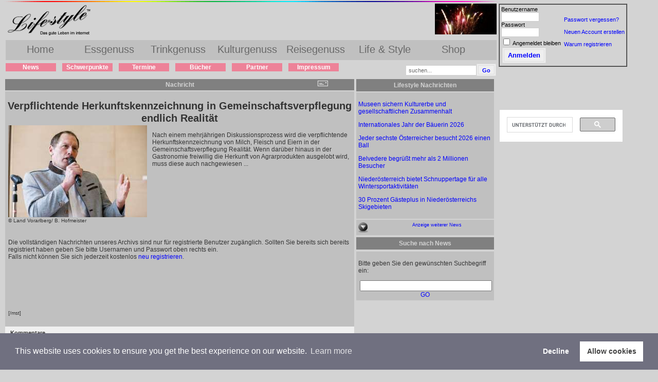

--- FILE ---
content_type: text/html
request_url: https://www.life-style.at/Lifestyle/index.php?option=com_ls_news&Itemid=42&id=15081
body_size: 5658
content:
<?xml version="1.0" encoding="iso-8859-1"?><!DOCTYPE html PUBLIC "-//W3C//DTD XHTML 1.0 Transitional//EN" "http://www.w3.org/TR/xhtml1/DTD/xhtml1-transitional.dtd">
<html xmlns="http://www.w3.org/1999/xhtml">
	<head>
		<!-- TradeDoubler site verification 1028912 -->
<title>Verpflichtende Herkunftskennzeichnung in Gemeinschaftsverpflegung endlich Realität -  Nachricht - Life-style.at</title>
<meta name="description" content="Verpflichtende Herkunftskennzeichnung in Gemeinschaftsverpflegung endlich Realität -  Nachricht - | Lifestyle - Das gute Leben im Internet" />
<meta name="keywords" content="Lifestyle,Wien,Lebensstil,Nachricht,Verpflichtende,Herkunftskennzeichnung,Gemeinschaftsverpflegung,Realität,Museen,Kulturerbe,Zusammenhalt,Internationales,Jahr,Bäuerin,Jeder,Österreicher,Ball,Belvedere,Millionen,Besucher" />
<meta name="Generator" content="Joomla! - Copyright (C) 2005 Open Source Matters. All rights reserved." />
<meta name="robots" content="index, follow" />
<link rel="stylesheet" href="/Lifestyle/components/com_comment/joscomment/templates/lifestyle/css/css.css" type="text/css" />
<script type='text/javascript'>
 var _JOOMLACOMMENT_MSG_DELETE 	= "Wollen Sie diesen kommentar wirklich l&ouml;schen?"; var _JOOMLACOMMENT_MSG_DELETEALL = "Wirklich alle Kommentare l&ouml;schen?"; var _JOOMLACOMMENT_WRITECOMMENT 	= "Kommentar schreiben"; var _JOOMLACOMMENT_SENDFORM 		= "Senden"; var _JOOMLACOMMENT_EDITCOMMENT 	= "Kommentar bearbeiten"; var _JOOMLACOMMENT_EDIT 			= "Bearbeiten"; var _JOOMLACOMMENT_FORMVALIDATE 	= "Bitte geben Sie einen Kommentar ein."; var _JOOMLACOMMENT_FORMVALIDATE_CAPTCHA = "Please input the anti-spam code that you can read in the image."; var _JOOMLACOMMENT_FORMVALIDATE_CAPTCHA_FAILED = "Anti-spam code is not correct. Please input the code that you can read in the image."; var _JOOMLACOMMENT_FORMVALIDATE_EMAIL = "To be notified, please enter your email"; var _JOOMLACOMMENT_ANONYMOUS 	= "Anonym"; var _JOOMLACOMMENT_BEFORE_APPROVAL = "Ihr Kommentar wurde gespeichert und wird in K"; var _JOOMLACOMMENT_REQUEST_ERROR = "Request failed"; var _JOOMLACOMMENT_MSG_NEEDREFRESH = "";
</script>
<script type='text/javascript' src='/Lifestyle/components/com_comment/joscomment/jscripts/client.js'></script>
	<link rel="shortcut icon" href="/Lifestyle/images/favicon.ico" />
	
		<meta name="author" content="Dipl.-Ing. Peter Gerhardus">
		<meta name="publisher" content="DI Zuckermann &amp; Partner - theKiosKcompany - www.kiosk-company.com">
		<meta name="copyright" content="DI Zuckermann &amp; Partner - theKiosKcompany - www.kiosk-company.com">
		<meta name="audience" content="Erwachsene">
		<meta name="content-language" content="de" />
		<meta name="revisit-after" content="1 days" />

<meta http-equiv="Content-Security-Policy" content="img-src *; child-src *">


		<meta http-equiv="Content-Type" content="text/html; charset=iso-8859-1" />
		<script type="text/javascript" src="/Lifestyle/templates/lifestyle/css/template_js.js"></script>
		<link href="/Lifestyle/templates/lifestyle/css/template_css.css" rel="stylesheet" type="text/css"/>
		<link href="/Lifestyle/templates/lifestyle/css/cookieconsent.min.css" rel="stylesheet" type="text/css"/> <!-- add 2019 for Cookieinfo -->

<!-- Headerpart of FB START -->

		<meta property="og:title" content="Verpflichtende Herkunftskennzeichnung in Gemeinschaftsverpflegung endlich Realität -  | Das gute Leben im Internet" />
		<meta property="og:type" content="website" />
		<meta property="og:url" content="/index.php?option=com_ls_news&Itemid=42&id=15081&fb=1" />
		<meta property="og:image" content="allgemein/moosbrugger.jpg" />
		<meta property="og:site_name" content="Das gute Leben im Internet - Life-style.at" />
		<meta property="fb:admins" content="1213943624" />

<!-- Headerpart of FB END -->


	</head>

	<body>
<!-- HEADER -->
		<div id="LS_egenwu_m">
			<img src="img/LS_Ra_inb_og.gif">
		</div>
 
		<table class="header_table">
			<tr>
				<td>
					<div id="LS_Header_Cocktail">
						<div id="LS_Header_Cocktail_enclose">
							<div id="LS_Header_Cocktail_mitte"> &nbsp;  &nbsp;  &nbsp;  &nbsp;  &nbsp;  &nbsp;  &nbsp;  &nbsp; </div>
							<div id="LS_Header_Cocktail_links">
								<a title="Life-style.at Titelseite" href="/Lifestyle/index.php" target="_top"><img src="img/titel_logo.gif" alt="Lifestyle - Das gute Leben im Internet" height="65" width="178" border="0"></a>
							</div>
						</div>
						<div id="LS_Header_Cocktail_rechts">
							<img src="https://www.life-style.at/LS_IMG/images/joomgallery/thumbnails/seasonal/kopfzeile/feuerwerk.jpg" alt="" height="60" width="120" border="0">
						</div>
					</div>
					<div id="LS_Header_Navigation">
						<div id="LS_Header_Navigation_42">
							<ul id="mainlevel-nav"><li><a href="index.php" class="mainlevel-nav"  target="_top">Home</a></li><li><a href="index.php?option=com_ls_genuss&amp;Itemid=34" class="mainlevel-nav"  target="_top">Essgenuss</a></li><li><a href="index.php?option=com_ls_genuss&amp;Itemid=32" class="mainlevel-nav"  target="_top">Trinkgenuss</a></li><li><a href="index.php?option=com_ls_genuss&amp;Itemid=38" class="mainlevel-nav"  target="_top">Kulturgenuss</a></li><li><a href="index.php?option=com_ls_news&amp;Itemid=114" class="mainlevel-nav"  target="_top">Reisegenuss</a></li><li><a href="index.php?option=com_ls_news&amp;Itemid=48" class="mainlevel-nav"  target="_top">Life &amp; Style</a></li><li><a href="index.php?option=com_ls_shop&amp;Itemid=92" class="mainlevel-nav"  target="_top">Shop</a></li></ul>						</div>
					</div>
					<div id="LS_Header_Navigation1">
 
						<div id="LS_Header_Navigation_42">
							<ul id="mainlevel-nav1"><li><a href="index.php?option=com_ls_news&amp;Itemid=42" class="mainlevel-nav1"  target="_top">News</a></li><li><a href="index.php?option=com_ls_news&amp;Itemid=42&amp;task=35" class="mainlevel-nav1"  target="_top">Schwerpunkte</a></li><li><a href="index.php?option=com_ls_calender&amp;Itemid=42" class="mainlevel-nav1"  target="_top">Termine</a></li><li><a href="index.php?option=com_ls_buecher&amp;Itemid=42" class="mainlevel-nav1"  target="_top">Bücher</a></li><li><a href="index.php?option=com_content&amp;task=view&amp;id=29&amp;Itemid=42" class="mainlevel-nav1"  target="_top">Partner</a></li><li><a href="index.php?option=com_content&amp;task=view&amp;id=18&amp;Itemid=42" class="mainlevel-nav1"  target="_top">Impressum</a></li></ul>						</div>
 
			<!-- Start Search -->
						<div id="search_outer">
							<div id="search_inner">

<form action="index.php?option=com_search&amp;Itemid=5" method="get">
	<div class="search">
		<input name="searchword" id="mod_search_searchword" maxlength="20" alt="search" class="inputbox" type="text" size="20" value="suchen..."  onblur="if(this.value=='') this.value='suchen...';" onfocus="if(this.value=='suchen...') this.value='';" /><input type="submit" value="Go" class="button"/>	</div>

	<input type="hidden" name="option" value="com_search" />
	<input type="hidden" name="Itemid" value="5" />	
</form>							</div>
						</div><!-- End Search -->
					</div>
				</td>
				<td valign="top" nowrap>
						<div id="ls_login">
	<table width="250" height="120" border="1" cellspacing="0" cellpadding="0">
		<tr>
			<td align='center'>
<table width="100%" border="0" cellspacing="0" cellpadding="3" align="center">
	<tr>
		<td>
			<form action="index.php" method="post" name="login" >
				<label for="mod_login_username">
					Benutzername				</label>
				<br />
				<input name="username" id="mod_login_username" type="text" class="inputbox" alt="username" size="10" />
				<br />
				<label for="mod_login_password">
					Passwort				</label>
				<br />
				<input type="password" id="mod_login_password" name="passwd" class="inputbox" size="10" alt="password" />
				<br />
				<input type="checkbox" name="remember" id="mod_login_remember" class="inputbox" value="yes" alt="Remember Me" />
				<label for="mod_login_remember">
					Angemeldet bleiben				</label>
				<br />
				<input type="hidden" name="option" value="login" />
				<input type="submit" name="Submit" class="button" value="Anmelden" />
				<input type="hidden" name="op2" value="login" />
				<input type="hidden" name="lang" value="germanf" />
				<input type="hidden" name="return" value="/Lifestyle/index.php?option=com_ls_news&amp;Itemid=42&amp;id=15081" />
				<input type="hidden" name="message" value="0" />
			</form>
		</td>

		<td>
			<a href="index.php?option=com_registration&amp;task=lostPassword">
				Passwort vergessen?</a><br />
				&nbsp;<br />
						<a href="index.php?option=com_registration&amp;task=register">
				Neuen Account erstellen</a><br />
				&nbsp;<br />
			<a href="index.php?option=com_content&amp;task=view&amp;id=27&Itemid=42">Warum registrieren</a><br />
				&nbsp;<br />
		</td>
	</tr>
</table>
			</td>
		</tr>
	</table>
</div>

				</td>
			</tr>
		</table>
 
<!-- HEADER END -->

		<div class="clr"></div>
		<!-- Start Left - - >
		<div id="left_outer">
			<div id="left_inner">
							</div>
		</div>< ! - -  End Left -->
		<div id="content_outer">
			<div id="content_inner">
								<table border="0" cellpadding="0" cellspacing="0" width="100%" class="content_table">
					<tr valign="top">
						<td width="100%">
							<table border="0" cellpadding="0" cellspacing="0" width="100%" class="content_table">
																<!--<tr>
									<td colspan="0">
										<div id="pathway_text">
											<span class="pathway"><a href="index.php" class="pathway">Home</a> <img src="/Lifestyle/templates/lifestyle/images/arrow.png" border="0" alt="arrow" />   Cocktail Tipps </span>										</div>
									</td>
								</tr>-->
								<tr>
									<td colspan="0"><!-- class="body_outer" -->
<!-- START CONTENT -->
										


	<table border="0" cellpadding="0" cellspacing="0">
		<tr>

			<td class="ls_td" width="715" valign="top">
				<table width="100%" border="1" cellspacing="0" cellpadding="0" bgcolor="silver" bordercolor="#d3d3d3">

			<tr>
				<td class="ls_td" bgcolor="gray" colspan="1">
					<table width="100%" border="0" cellspacing="3" cellpadding="0">
						<tr>
							<td class="ls_td" width="70"><span class="ls_class10">
&nbsp;							</span></td>
							<td class="ls_td">
								<div align="center" class="ls_classh6"><b><font color="#d3d3d3">Nachricht</font></b></div>
							</td>
							<td class="ls_td" align="right" width="70" nowrap>
								<span class="ls_class10">
 <a href="javascript:void(0)" onclick="window.open('/Lifestyle/index2.php?option=com_content&amp;task=emailform&amp;id=18&amp;linksearch=option=com_ls_news:;Itemid=42:;id=15081','win2','status=no,toolbar=no,scrollbars=yes,titlebar=no,menubar=no,resizable=yes,width=650,height=450,directories=no,location=no');" title="per Email versenden und gewinnen"><img src="/Lifestyle/templates/lifestyle/images/postkuvert_w.gif" alt="" align="1"  border="0" /></a>								</span>
							</td>
						</tr>
					</table>
				</td>
			</tr>
			<tr>
				<td class="ls_td" valign="top">
					<table width="100%" border="0" cellspacing="4" cellpadding="0">
<!-- Mainausgabe Anfang -->
						<tr>
							<td class="ls_td" valign="top">
								<p class="ls_p">
									<div align="center" class="ls_classh2"><b>Verpflichtende Herkunftskennzeichnung in Gemeinschaftsverpflegung endlich Realität</b>
									</div>
								<table align="left" border="0" cellspacing="2" cellpadding="0">
									<tr>
										<td class="ls_td" valign="top" align="left">

<picture>
  <source media="(max-width: 99px)" srcset="https://www.life-style.at/LS_IMG/images/joomgallery/270x200//allgemein/moosbrugger.jpg" />
  <source media="(min-width: 100px)" srcset="https://www.life-style.at/LS_IMG/images/joomgallery/270x200//allgemein/moosbrugger.jpg" />
	<img src="https://www.life-style.at/LS_IMG/images/joomgallery/270x200//allgemein/moosbrugger.jpg" width="270" height="179" alt="copyright: Land Vorarlberg/ B. Hofmeister"  border="0"" />
</picture>

<br />
<span class="ls_class10">
<!--&copy;: -->&copy; Land Vorarlberg/ B. Hofmeister</span>										</td>
										<td class="ls_td" valign="top">&nbsp;&nbsp;</td>
										<td class="ls_td" valign="top"><i><p class="ls_p">Nach einem mehrjährigen Diskussionsprozess wird die verpflichtende Herkunftskennzeichnung von Milch, Fleisch und Eiern in der Gemeinschaftsverpflegung Realität. Wenn darüber hinaus in der Gastronomie freiwillig die Herkunft von Agrarprodukten ausgelobt wird, muss diese auch nachgewiesen ...</p></i></td>

									</tr>
									<tr>
										<td class="ls_td" valign="top" colspan="3">
											<p class="ls_p"></p><p class="ls_p"></p>
										</td>									</tr>
									<tr>
										<td class="ls_td" valign="top" colspan="3">
<p class="ls_p">Die vollst&auml;ndigen Nachrichten unseres Archivs sind nur f&uuml;r registrierte Benutzer zug&auml;nglich. Sollten Sie bereits sich bereits registriert haben geben Sie bitte Usernamen und Passwort oben rechts ein.<br />Falls nicht k&ouml;nnen Sie sich jederzeit kostenlos <a href="index.php?option=com_registration&task=register">neu registrieren</a>. <font color="silver">(1)</font><br /><br />
				&nbsp;<br /><br />
				&nbsp;<br /><br />
				&nbsp;</p><p class="ls_p"></p>											<p class="ls_p" align="left"><span class="ls_class10">[/mst]</span></p>
<center><script src="https://connect.facebook.net/de_DE/all.js#xfbml=1"></script><fb:like href="/index.php?option=com_ls_news&Itemid=42&id=15081&fb=1" layout="button_count" show_faces="false" width="100" colorscheme=""></fb:like></center>										</td>
									</tr>
								</table>
							<!-- Mainausgabe Ende -->
							</td>
						</tr>
					</table>
<!-- START of joscomment --><div id='comment'>
<table class='sectiontableheader' id='CommentMenu' width='100%' cellpadding='4' cellspacing='1' border='0'>
  <tr>
    <td align='left' class='label'>Kommentare</td>
	<td align='right' class='comment_buttons'>
	  <table cellpadding='0' cellspacing='0' border='0' align="right">
	    <tr>
		
		
		
		
	    </tr>
	  </table>
	</td>
  </tr>
</table>


<table align='center' id='CommentPageNav' width='100%' cellpadding='0' cellspacing='0' border='0'>
<tr><td>
<div id='joscPageNav'></div>
</td><td id='JOSC_busypage'></td></tr>
</table>

<div id='Comments'>
<script type='text/javascript'> var JOSC_postCSS=1;</script></div>

<div id='JOSC_formpos'>
<div class="onlyregistered">Nur registrierte Benutzer k&ouml;nnen Kommentare schreiben!</div><form name='joomlacommentform' method='post' action='PHP_SELF'><input type='hidden' name='content_id' value='15081' /><input type='hidden' name='component' value='com_ls_news' /><input type='hidden' name='joscsectionid' value='0' /><table class='buttoncontainer' style='display:none;' cellpadding='0' cellspacing='0'><tr><td><input type='button' class='button' name='bsend' value='{_SENDFORM}' onclick='JOSC_editPost(-1,-1)' /></td><td id='JOSC_busy'></td></tr></table></form>
</div>

<div id="poweredby" align="right" class="small">Powered by <a target="_blank" href="http://compojoom.com/">!JoomlaComment 3.26</a></div>
<h4 style="display:none;">3.26 Copyright (C) 2008 Compojoom.com / Copyright (C) 2007 Alain Georgette / Copyright (C) 2006 Frantisek Hliva. All rights reserved."</h4></div>
<script type='text/javascript'>
var JOSC_ajaxEnabled=1;if (!JOSC_http) JOSC_ajaxEnabled=false;var JOSC_sortDownward='0';var JOSC_captchaEnabled=false;var JOSC_template='/Lifestyle/components/com_comment/joscomment/templates/lifestyle';var JOSC_liveSite='/Lifestyle/components/com_comment/joscomment';var JOSC_ConfigLiveSite='/Lifestyle';var JOSC_linkToContent='/Lifestyle/index.php?option=&Itemid=42&id=15081';var JOSC_autopublish='0';
</script>
<!-- END of joscomment -->				</td>
			</tr>
			<tr>
				<td class="ls_td" bgcolor="gray">
					<table width="100%" border="0" cellspacing="3" cellpadding="0">
						<tr>
							<td class="ls_td">
								<div class="ls_class10" align="left">
									&nbsp;</div>
							</td>
							<td class="ls_td">
								<div class="ls_class10" align="right">
									&nbsp;</div>
							</td>
							<td class="ls_td" align="right" valign="middle" width="21">
&nbsp;							</td>
						</tr>
					</table>

				</td>
			</tr>
		</table>

			</td>
			<td class="ls_td" width="240" valign="top">
		
		<table width="100%" border="1" cellspacing="0" cellpadding="0" bgcolor="silver" bordercolor="#d3d3d3">
			<tr>
				<td class="ls_td" bgcolor="gray">
					<table width="100%" border="0" cellspacing="4" cellpadding="0">
						<tr>
							<td class="ls_td">
								<div align="center" class="ls_classh6"><b><font color="#d3d3d3">
		Lifestyle Nachrichten
							</td>
						</tr>
					</table>
				</td>
			</tr>
			<tr>
				<td class="ls_td" valign="top">
					<table width="100%" border="0" cellspacing="4" cellpadding="0">
						<tr>
							<td class="ls_td">
										<p class="ls_p">
					<p class="ls_p"><a class="ls_a" href='index.php?option=com_ls_news&Itemid=42&task=0&id=15912'>Museen sichern Kulturerbe und gesellschaftlichen Zusammenhalt </a></p>			<p class="ls_p"><a class="ls_a" href='index.php?option=com_ls_news&Itemid=42&task=0&id=15909'>Internationales Jahr der Bäuerin 2026</a></p>			<p class="ls_p"><a class="ls_a" href='index.php?option=com_ls_news&Itemid=42&task=0&id=15906'>Jeder sechste Österreicher besucht 2026 einen Ball</a></p>			<p class="ls_p"><a class="ls_a" href='index.php?option=com_ls_news&Itemid=42&task=0&id=15905'>Belvedere begrüßt mehr als 2 Millionen Besucher</a></p>			<p class="ls_p"><a class="ls_a" href='index.php?option=com_ls_news&Itemid=42&task=0&id=15904'>Niederösterreich bietet Schnuppertage für alle Wintersportaktivitäten</a></p>			<p class="ls_p"><a class="ls_a" href='index.php?option=com_ls_news&Itemid=42&task=0&id=15903'>30 Prozent Gästeplus in Niederösterreichs Skigebieten</a></p>
							</td>
						</tr>
					</table>
				</td>
			</tr>
			<tr>
				<td class="ls_td" valign="top">
					<table width="100%" border="0" cellspacing="4" cellpadding="0">
						<tr>
							<td class="ls_td">
		<table border="0" cellspacing="0" cellpadding="0" width="100%">
	<tr>
		<td class="ls_class9" align="center"><a href='index.php?option=com_ls_news&Itemid=42&task=0&start=6&id=15081'>
			<img src="/Lifestyle/img/navball_down.gif" alt="down" height="22" width="21" border="0"></a></td>
		<td class="ls_class9">
			<div class="ls_class9" align="center"><a class="ls_a" href='index.php?option=com_ls_news&Itemid=42&task=0&start=6&id=15081'>
				Anzeige weiterer News</a></div>
		</td>
	</tr>
</table>

							</td>
						</tr>
					</table>
				</td>
			</tr>
		</table>
		
		<table width="100%" border="1" cellspacing="0" cellpadding="0" bgcolor="silver" bordercolor="#d3d3d3">
			<tr>
				<td class="ls_td" bgcolor="gray">
					<table width="100%" border="0" cellspacing="4" cellpadding="0">
						<tr>
							<td class="ls_td">
								<div align="center" class="ls_classh6"><b><font color="#d3d3d3">
		Suche nach News
							</td>
						</tr>
					</table>
				</td>
			</tr>
		</table>
		
		<table width="100%" border="1" cellspacing="0" cellpadding="0" bgcolor="silver" bordercolor="#d3d3d3">
			<tr>
				<td class="ls_td" valign="top">
					<table width="100%" border="0" cellspacing="4" cellpadding="0">
						<tr>
							<td class="ls_td">
										<p class="ls_p">
		Bitte geben Sie den gew&uuml;nschten Suchbegriff ein:<br />
<script language="javascript" type="text/javascript">
function submitbutton_searchNews () {
	var do_submit;
	var form = document.searchNews;
	do_submit = 1;
	// do field validation
	if (form.news_suche.value == "") {
		alert( "Bitte tragen Sie etwas in das Feld news_suche ein." );
		do_submit = 0;
	}
	if (do_submit) {
		try { form.onsubmit(); }
		catch(e){}

		form.submit();
	}
}
</script>
<form action="index.php" method="post" name="searchNews" id="searchNews" class="searchNews"><!-- Suche nach News -->
	<table width="100%" border="0" cellpadding="3" cellspacing="0">
<tr><td align="right" id="1_col">&nbsp;</td><!-- "0" --><td align="left"><input type='Text' name='news_suche' value='' size='30'>					</td>
				</tr>
			</table>
		<input type="hidden" name="task" value="" />
		<input type="hidden" name="option" value="com_ls_news" />
		<input type="hidden" name="task" value="33" />
		<input type="hidden" name="Itemid" value="42" />
		<center><a class="toolbar" href="javascript:submitbutton_searchNews()">GO</a></center>	</form>
							</td>
						</tr>
					</table>
				</td>
			</tr>
		</table>
		<center></center>
			</td>
		</tr>
	</table>
		<!-- END CONTENT -->
									</td>
								</tr>
							</table>
						</td>
					</tr>
				</table>
			</div>
		</div>

		<!-- START BANNERS RIGHT 234 x 800 -->
		<div id="rightcol-broad">
			<table border="0" cellpadding="2" cellspacing="0" width="250">
				<tr valign="top">
					<td align="center" nowrap> &nbsp; </td>
					<td align="center">
<br> &nbsp; <br><br> &nbsp; <br><div class="facebook_like_box"><script src="https://connect.facebook.net/de_DE/all.js#xfbml=1"></script><fb:like-box href="https://www.facebook.com/pages/Das-gute-Leben-im-Internet/193187290705" width="270" show_faces="false" stream="false" height= "75" header="false"></fb:like-box><br> &nbsp; <br><script>
  (function() {
    var cx = '007961083986418235511:lxx7h7f_chg';
    var gcse = document.createElement('script');
    gcse.type = 'text/javascript';
    gcse.async = true;
    gcse.src = (document.location.protocol == 'https:' ? 'https:' : 'http:') +
        '//cse.google.com/cse.js?cx=' + cx;
    var s = document.getElementsByTagName('script')[0];
    s.parentNode.insertBefore(gcse, s);
  })();
</script>
<gcse:search></gcse:search>					</td>
				</tr>
			</table>
		</div>
		<!-- END BANNERS RIGHT -->

<table align="left" border="0">
	<tr>
		<td>
			<p class="ls_footer">
				&copy;&nbsp;1998&nbsp;-&nbsp;2026 Life-style.at				&nbsp; 
				<a href="index.php?option=com_content&task=view&id=18&Itemid=42">Impressum</a> 
				&nbsp; 
				<a href="index.php?option=com_contact&Itemid=42&task=view&contact_id=1" target="_top">Kontakt</a>
			</p>
		</td>
	</tr>
	<tr>
		<td>
			<div id="LS_egenwu_m2">
				<img src="img/LS_Ra_inb_og.gif">
			</div>
		</td>
	</tr>
</table>

<div align="left" class="ls_class8">
	<!-- &nbsp; &nbsp; &nbsp; &nbsp; &nbsp; &nbsp; &nbsp; &nbsp; &nbsp; &nbsp; &nbsp; &nbsp; &nbsp; &nbsp; &nbsp; &nbsp; &nbsp; &nbsp; &nbsp; &nbsp; &nbsp; &nbsp; &nbsp; &nbsp; <a href="http://www.joomla.org"><font color="#a9a9a9">Joomla!</font></a><font color="#a9a9a9"> is Free Software released under the GNU/GPL License.</font>--></div>

		
			<!-- add 2019 for Cookieinfo start -->
			<script src="/Lifestyle/templates/lifestyle/css/cookieconsent.min.js" data-cfasync="false"></script>
			<script>
				window.cookieconsent.initialise({"palette":{"popup":{"background": "#707080"}, "button":{"background":"#fff","text": "#404040"}}, "position":"bottom", "type":"opt-in",});
			</script>
			<!-- add 2019 for Cookieinfo end -->

	</body>
</html><!-- 1768929952 -->

--- FILE ---
content_type: text/css
request_url: https://www.life-style.at/Lifestyle/templates/lifestyle/css/cookieconsent.min.css
body_size: 1095
content:
.cc-window{
opacity:1;
-webkit-transition:opacity 1s ease;
transition:opacity 1s ease
}
.cc-window.cc-invisible{
opacity:0
}
.cc-animate.cc-revoke{
-webkit-transition:transform 1s ease;
-webkit-transition:-webkit-transform 1s ease;
transition:-webkit-transform 1s ease;
transition:transform 1s ease;
transition:transform 1s ease, -webkit-transform 1s ease
}
.cc-animate.cc-revoke.cc-top{
-webkit-transform:translateY(-2em);
transform:translateY(-2em)
}
.cc-animate.cc-revoke.cc-bottom{
-webkit-transform:translateY(2em);
transform:translateY(2em)
}
.cc-animate.cc-revoke.cc-active.cc-top{
-webkit-transform:translateY(0);
transform:translateY(0)
}
.cc-animate.cc-revoke.cc-active.cc-bottom{
-webkit-transform:translateY(0);
transform:translateY(0)
}
.cc-revoke:hover{
-webkit-transform:translateY(0);
transform:translateY(0)
}
.cc-grower{
max-height:0;
overflow:hidden;
-webkit-transition:max-height 1s;
transition:max-height 1s
}

.cc-revoke, .cc-window{
position:fixed;
overflow:hidden;
-webkit-box-sizing:border-box;
box-sizing:border-box;
font-family:Helvetica, Calibri, Arial, sans-serif;
font-size:16px;
line-height:1.5em;
display:-webkit-box;
display:-ms-flexbox;
display:flex;
-ms-flex-wrap:nowrap;
flex-wrap:nowrap;
z-index:9999
}
.cc-window.cc-static{
position:static
}
.cc-window.cc-floating{
padding:2em;
max-width:24em;
-webkit-box-orient:vertical;
-webkit-box-direction:normal;
-ms-flex-direction:column;
flex-direction:column
}
.cc-window.cc-banner{
padding:1em 1.8em;
width:100%;
-webkit-box-orient:horizontal;
-webkit-box-direction:normal;
-ms-flex-direction:row;
flex-direction:row
}
.cc-revoke{
padding:.5em
}
.cc-revoke:hover{
text-decoration:underline
}
.cc-header{
font-size:18px;
font-weight:700
}
.cc-btn, .cc-close, .cc-link, .cc-revoke{
cursor:pointer
}
.cc-link{
opacity:.8;
display:inline-block;
padding:.2em;
text-decoration:underline
}
.cc-link:hover{
opacity:1
}
.cc-link:active, .cc-link:visited{
color:initial
}
.cc-btn{
display:block;
padding:.4em .8em;
font-size:.9em;
font-weight:700;
border-width:2px;
border-style:solid;
text-align:center;
white-space:nowrap
}
.cc-highlight .cc-btn:first-child{
background-color:transparent;
border-color:transparent
}
.cc-highlight .cc-btn:first-child:focus, .cc-highlight .cc-btn:first-child:hover{
background-color:transparent;
text-decoration:underline
}
.cc-close{
display:block;
position:absolute;
top:.5em;
right:.5em;
font-size:1.6em;
opacity:.9;
line-height:.75
}
.cc-close:focus, .cc-close:hover{
opacity:1
}

.cc-revoke.cc-top{
top:0;
left:3em;
border-bottom-left-radius:.5em;
border-bottom-right-radius:.5em
}
.cc-revoke.cc-bottom{
bottom:0;
left:3em;
border-top-left-radius:.5em;
border-top-right-radius:.5em
}
.cc-revoke.cc-left{
left:3em;
right:unset
}
.cc-revoke.cc-right{
right:3em;
left:unset
}
.cc-top{
top:1em
}
.cc-left{
left:1em
}
.cc-right{
right:1em
}
.cc-bottom{
bottom:1em
}
.cc-floating>.cc-link{
margin-bottom:1em
}
.cc-floating .cc-message{
display:block;
margin-bottom:1em
}
.cc-window.cc-floating .cc-compliance{
-webkit-box-flex:1;
-ms-flex:1 0 auto;
flex:1 0 auto
}
.cc-window.cc-banner{
-webkit-box-align:center;
-ms-flex-align:center;
align-items:center
}
.cc-banner.cc-top{
left:0;
right:0;
top:0
}
.cc-banner.cc-bottom{
left:0;
right:0;
bottom:0
}
.cc-banner .cc-message{
display:block;
-webkit-box-flex:1;
-ms-flex:1 1 auto;
flex:1 1 auto;
max-width:100%;
margin-right:1em
}
.cc-compliance{
display:-webkit-box;
display:-ms-flexbox;
display:flex;
-webkit-box-align:center;
-ms-flex-align:center;
align-items:center;
-ms-flex-line-pack:justify;
align-content:space-between
}
.cc-floating .cc-compliance>.cc-btn{
-webkit-box-flex:1;
-ms-flex:1;
flex:1
}
.cc-btn+.cc-btn{
margin-left:.5em
}

@media print{
.cc-revoke, .cc-window{
display:none
}

}
@media screen and (max-width:900px){
.cc-btn{
white-space:normal
}

}
@media screen and (max-width:414px) and (orientation:portrait), screen and (max-width:736px) and (orientation:landscape){
.cc-window.cc-top{
top:0
}
.cc-window.cc-bottom{
bottom:0
}
.cc-window.cc-banner, .cc-window.cc-floating, .cc-window.cc-left, .cc-window.cc-right{
left:0;
right:0
}
.cc-window.cc-banner{
-webkit-box-orient:vertical;
-webkit-box-direction:normal;
-ms-flex-direction:column;
flex-direction:column
}
.cc-window.cc-banner .cc-compliance{
-webkit-box-flex:1;
-ms-flex:1 1 auto;
flex:1 1 auto
}
.cc-window.cc-floating{
max-width:none
}
.cc-window .cc-message{
margin-bottom:1em
}
.cc-window.cc-banner{
-webkit-box-align:unset;
-ms-flex-align:unset;
align-items:unset
}
.cc-window.cc-banner .cc-message{
margin-right:0
}

}

.cc-floating.cc-theme-classic{
padding:1.2em;
border-radius:5px
}
.cc-floating.cc-type-info.cc-theme-classic .cc-compliance{
text-align:center;
display:inline;
-webkit-box-flex:0;
-ms-flex:none;
flex:none
}
.cc-theme-classic .cc-btn{
border-radius:5px
}
.cc-theme-classic .cc-btn:last-child{
min-width:140px
}
.cc-floating.cc-type-info.cc-theme-classic .cc-btn{
display:inline-block
}

.cc-theme-edgeless.cc-window{
padding:0
}
.cc-floating.cc-theme-edgeless .cc-message{
margin:2em;
margin-bottom:1.5em
}
.cc-banner.cc-theme-edgeless .cc-btn{
margin:0;
padding:.8em 1.8em;
height:100%
}
.cc-banner.cc-theme-edgeless .cc-message{
margin-left:1em
}
.cc-floating.cc-theme-edgeless .cc-btn+.cc-btn{
margin-left:0
}


--- FILE ---
content_type: application/javascript
request_url: https://www.life-style.at/Lifestyle/templates/lifestyle/css/template_js.js
body_size: 59
content:
/********* make link for e m a i l **********/function liam(a,b){var address='';for(i=0;i<b.length;i++){if(Math.floor(i/2)!=Math.ceil(i/2)){address=address+b.charAt(i);}}address=address+String.fromCharCode(64);for(i=0;i<a.length;i++){if(Math.floor(i/2)!=Math.ceil(i/2)){address=address+a.charAt(i);}}return('mailto:'+address);}


--- FILE ---
content_type: application/javascript
request_url: https://www.life-style.at/Lifestyle/components/com_comment/joscomment/jscripts/client.js
body_size: 6454
content:
var JOSC_http = (window.XMLHttpRequest ? new XMLHttpRequest : (window.ActiveXObject ? new ActiveXObject("Microsoft.XMLHTTP") : false));
var JOSC_operaBrowser = (navigator.userAgent.toLowerCase().indexOf("opera") != -1);
var JOSC_rsearchphrase_selection="any";
/* in case of modify */
var JOSC_userName = ''; 
var JOSC_userEmail = ''; 
var JOSC_userWebsite = '';
var JOSC_userNotify = '';
/* ***************** */
var JOSC_XmlErrorAlert = false; /* will be redefined by setting */
var JOSC_AjaxDebug = false; /* will be redefined by setting */
var JOSC_AjaxDebugLevel = 2; /* will be redefined by setting */

var JOSC_postREFRESH=false;

var JOSC_clientPC = navigator.userAgent.toLowerCase();
var JOSC_clientVer = parseInt(navigator.appVersion);

var JOSC_is_ie = ((JOSC_clientPC.indexOf("msie") != -1) && (JOSC_clientPC.indexOf("opera") == -1));
var JOSC_is_nav = ((JOSC_clientPC.indexOf('mozilla')!=-1) && (JOSC_clientPC.indexOf('spoofer')==-1)
                && (JOSC_clientPC.indexOf('compatible') == -1) && (JOSC_clientPC.indexOf('opera')==-1)
                && (JOSC_clientPC.indexOf('webtv')==-1) && (JOSC_clientPC.indexOf('hotjava')==-1));
var JOSC_is_moz = 0;

var JOSC_is_win = ((JOSC_clientPC.indexOf("win")!=-1) || (JOSC_clientPC.indexOf("16bit") != -1));
var JOSC_is_mac = (JOSC_clientPC.indexOf("mac")!=-1);

var JOSC_scrollTopPos = 0;
var JOSC_scrollLeftPos = 0;

function JOSC_insertAdjacentElement( object, where, parsedNode ) {
        if (!object.JOSCinsertAdjacentElement)
				object.insertAdjacentElement(where, parsedNode);
        else
                object.JOSCinsertAdjacentElement(where, parsedNode);
}

function JOSC_insertAdjacentHTML( object, where, htmlStr ) {
        if (!object.JOSCinsertAdjacentHTML)
				object.insertAdjacentHTML(where, htmlStr);
        else
                object.JOSCinsertAdjacentHTML(where, htmlStr);
}

if (typeof HTMLElement != "undefined" && !
    HTMLElement.prototype.JOSCinsertAdjacentElement) {
    HTMLElement.prototype.JOSCinsertAdjacentElement = function
    (where, parsedNode)
    {
        switch (where) {
            case 'beforeBegin':
                this.parentNode.insertBefore(parsedNode, this)
                break;
            case 'afterBegin':
                this.insertBefore(parsedNode, this.firstChild);
                break;
            case 'beforeEnd':
                this.appendChild(parsedNode);
                break;
            case 'afterEnd':
                if (this.nextSibling)
                    this.parentNode.insertBefore(parsedNode, this.nextSibling);
                else this.parentNode.appendChild(parsedNode);
                break;
        }
    }

    HTMLElement.prototype.JOSCinsertAdjacentHTML = function
    (where, htmlStr)
    {
        var r = this.ownerDocument.createRange();
        r.setStartBefore(this);
        var parsedHTML = r.createContextualFragment(htmlStr);
        this.JOSCinsertAdjacentElement(where, parsedHTML)
    }

/*    HTMLElement.prototype.JOSCinsertAdjacentText = function
    (where, txtStr)
    {
        var parsedText = document.createTextNode(txtStr)
        this.JOSCinsertAdjacentElement(where, parsedText)
    }
    */
}

/***************************
 * F U N C T I O N S
 ***************************/
 
function JOSC_HTTPParam()
{
}

JOSC_HTTPParam.prototype.create = function(josctask, id)
{
    this.result = 'option=com_comment';
    this.insert('no_html', 1);
    var form = document.joomlacommentform;
    this.insert('component', form.component.value);
    this.insert('joscsectionid', form.joscsectionid.value);
    this.insert('josctask', josctask);
    this.insert('comment_id', id);
    return this.result;
}

JOSC_HTTPParam.prototype.insert = function(name, value)
{
    this.result += '&' + name + '=' + value;
    return this.result;
}

JOSC_HTTPParam.prototype.encode = function(name, value)
{
    return this.insert(name, encodeURIComponent(value));
}

function JOSC_BusyImage()
{
}

JOSC_BusyImage.prototype.create = function(id)
{
//	var form = document.joomlacommentform;
    var image = document.createElement('img');
    image.setAttribute('src', JOSC_template + '/images/busy.gif');
    image.setAttribute('id', id+"Image");
    var element = document.getElementById(id);
    if (!element.innerHTML) element.appendChild(image);
    JOSC_ajaxNotActive = false;
}

JOSC_BusyImage.prototype.destroy = function(id)
{
    var image = document.getElementById(id+"Image");
    image.parentNode.removeChild(image);
    JOSC_ajaxNotActive = true;
}

var JOSC_ajaxNotActive = true; /* will be set in create/destroy BusyImage */
var JOSC_busyImage = new JOSC_BusyImage();

function JOSC_ajaxSend(data, onReadyStateChange)
{
    document.joomlacommentform.bsend.disabled = true;
    JOSC_busyImage.create('JOSC_busypage');
    JOSC_busyImage.create('JOSC_busy');
    /* 
     * comment:  URL with only index2.php cause error when mode SEF AND Opera navigator (strange !!!!return with a strange tab in xml...)
     */
    var URL = JOSC_ConfigLiveSite+'/index2.php';
    JOSC_http.open("POST", URL , true);
    JOSC_http.onreadystatechange = onReadyStateChange;
    JOSC_http.setRequestHeader('Content-Type', 'application/x-www-form-urlencoded');
    if (JOSC_AjaxDebug) alert('###AJAXSEND:\n##URL=' + URL + ' ?' + data  + '\n##onReadyStateChange=' + onReadyStateChange);
    JOSC_http.send(data);
}

function JOSC_ajaxReady()
{
    if (JOSC_http.readyState == 4) {
    	/* received */
        JOSC_busyImage.destroy('JOSC_busy');
        JOSC_busyImage.destroy('JOSC_busypage');
        document.joomlacommentform.bsend.disabled = false;
        if (JOSC_http.status == 200) {
        	/* response is ok */
          	if (JOSC_AjaxDebug) alert('AJAXREADY: OK !' );
            return true;
        } else {
          	if (JOSC_AjaxDebug) alert('AJAXREADY: KO ! Status=' + JOSC_http.status );
		    return false;
        }	
    }
    return false;
}

function JOSC_goToAnchor(name)
{
    clearTimeout(self.timer);
    action = function()
    {
		var url = window.location.toString();
		var index = url.indexOf('#');
		if (index == -1) { window.location = url + '#' + name; }
		else { window.location = url.substring(0, index) + '#' + name; }
        if (JOSC_operaBrowser) window.location = '##';
    }
    if (JOSC_operaBrowser) self.timer = setTimeout(action, 50);
    else action();
}

function JOSC_refreshPage(msg, id) 
{
	if (msg) alert(msg);

    clearTimeout(self.timer);
    action = function()
    {
		var url = window.location.toString();
		var index = url.indexOf('?option=');
		if (index == -1) { var sep = '?'; } /* SEF */
		else			 { var sep = '&'; } /* normal */
		window.location = JOSC_linkToContent + sep + 'comment_id=' + id + '#josc' + id;
        //if (JOSC_operaBrowser) window.location = '##';
    }
    if (JOSC_operaBrowser) self.timer = setTimeout(action, 50);
    else action();
}

function JOSC_getXmlResponse(withalert) {
/* return DOM (W3C) if no parsing xml error else null  (alert will show a javascript alert) */
  if (JOSC_http.responseXML && JOSC_http.responseXML.parseError &&(JOSC_http.responseXML.parseError.errorCode !=0)) {
    error = JOSC_getXmlError(withalert);
    return null; 
  } else {
  	if (JOSC_AjaxDebug) alert('###GETXMLRESPONSE:\n' + JOSC_http.responseText );
/*    if (JOSC_operaBrowser && JOSC_AjaxDebug && JOSC_AjaxDebugLevel>1) {
         txt = '';
         for (prop in JOSC_http.responseXML)
         {
             txt = txt + '\n' + prop + '=' + JOSC_http.responseXML[prop];
         }
         alert('JOSC_getXmlResponse:http.responseXML='+txt);
    }*/
    return JOSC_http.responseXML;
  }
}

function JOSC_getXmlError(withalert) {
  if (JOSC_http.responseXML.parseError.errorCode !=0 ) {
     line = JOSC_http.responseXML.parseError.line;
     pos = JOSC_http.responseXML.parseError.linepos;
     error = JOSC_http.responseXML.parseError.reason;
     error = error + "Contact the support ! and send the following informations:\n error is line " + line + " position " + pos;
	 error = error + " >>" + JOSC_http.responseXML.parseError.srcText.substring(pos);
         error = error + "\nGLOBAL:" + JOSC_http.responseText;
     if (withalert)
       alert(error);
     return error;
   } else {
     return "";
   }
}

/*
 * Form type function
 */
function JOSC_modifyForm(formTitle, buttonValue, onClick)
{
    document.getElementById('CommentFormTitle').innerHTML = formTitle;
    button = document.joomlacommentform.bsend;
    button.value = buttonValue;
    button.onclick = onClick;
}

function JOSC_xmlValue(xmlDocument, tagName)
{
    try {
        var result = xmlDocument.getElementsByTagName(tagName).item(0).firstChild.data;
    }
    catch(e) {
        var result = '';
    }
    return result;
}

function JOSC_removePost(post)
{
    document.getElementById('Comments').removeChild(post);
}

/********************* 
 * ajax call functions
 */
function JOSC_deleteComment(id)
{
    if (window.confirm(_JOOMLACOMMENT_MSG_DELETE)) {
        var data = new JOSC_HTTPParam().create('ajax_delete', id);
        JOSC_ajaxSend(data, function()
            {
                if (JOSC_ajaxReady()) {
                    if (JOSC_http.responseText != '') alert(JOSC_http.responseText);
                    else JOSC_removePost(document.getElementById('post' + id));
                }
            }
            );
    }
}

function JOSC_deleteAll()
{
	if (window.confirm(_JOOMLACOMMENT_MSG_DELETEALL)) {
        var form = document.joomlacommentform;
		var param = new JOSC_HTTPParam();
		param.create('ajax_delete_all', -1);
        JOSC_ajaxSend(param.insert('content_id',form.content_id.value), function()
            {
                if (JOSC_ajaxReady()) {
                    if (JOSC_http.responseText != '') alert(JOSC_http.responseText);
                    else {
                    	/* JOSC_addNew();  why ? */
                    	document.getElementById('Comments').innerHTML='';
					}
                }
            }
            );
    }
}


function JOSC_editComment(id)
{
    JOSC_modifyForm(_JOOMLACOMMENT_EDITCOMMENT, _JOOMLACOMMENT_EDIT,
        function(event)
        {
            JOSC_editPost(id, -1);}
        );
    JOSC_goToAnchor('CommentForm');
    var data = new JOSC_HTTPParam().create('ajax_modify', id);
    JOSC_ajaxSend(data, JOSC_editResponse);
}

function JOSC_quote(id)
{
    var data = new JOSC_HTTPParam().create('ajax_quote', id);
    JOSC_goToAnchor('CommentForm');
    JOSC_ajaxSend(data, JOSC_quoteResponse);
}

function JOSC_voting(id, yes_no)
{
    var data = new JOSC_HTTPParam().create('ajax_voting_' + yes_no, id);
    JOSC_ajaxSend(data, JOSC_votingResponse);
}

function JOSC_reloadCaptcha()
{
    var data = new JOSC_HTTPParam().create('ajax_reload_captcha', 0);
    JOSC_ajaxSend(data, JOSC_editPostResponse);
}

function JOSC_searchForm()
{
	JOSC_removeSearchResults();
	var searchform = document.joomlacommentsearch;
	var form = document.joomlacommentform;
    if (searchform) {
        searchform.parentNode.removeChild(searchform);
        if (!JOSC_operaBrowser) document.joomlacommentsearch = null;
    } else {
        var param = new JOSC_HTTPParam();
        param.create('ajax_insert_search', 0);
        JOSC_ajaxSend(param.insert('content_id', form.content_id.value), JOSC_searchFormResponse);
    }
}

function JOSC_search()
{
	JOSC_removeSearchResults();
	var keyword = document.joomlacommentsearch.tsearch.value;
	if (keyword=='') return 0;
	var param = new JOSC_HTTPParam();
	param.create('ajax_search', 0);
	param.encode('search_keyword', keyword)
	JOSC_ajaxSend(param.insert('search_phrase',JOSC_rsearchphrase_selection), JOSC_searchResponse);
}

//function editPost(id, parentid) {
//	/* for backward compatibility with templates */
//	return JOSC_editPost(id, parentid);
//}

function JOSC_editPost(id, parentid)
{
	var form = document.joomlacommentform;
    if (form.tcomment.value == '') 
    {
        alert(_JOOMLACOMMENT_FORMVALIDATE);
        return 0;
    }
    if  ( document.getElementsByName('tnotify')[0]  && document.getElementsByName('temail')[0] )
    {   if ( form.tnotify.selectedIndex && form.temail.value == '') {
            alert(_JOOMLACOMMENT_FORMVALIDATE_EMAIL);
            return 0;
        }
    }
    if (JOSC_captchaEnabled && form.security_try.value == '')
    {
        alert(_JOOMLACOMMENT_FORMVALIDATE_CAPTCHA);
        return 0;
    }
  
    
    if (JOSC_ajaxEnabled)
    {
        var param = new JOSC_HTTPParam();
        param.create(id == -1 ? 'ajax_insert' : 'ajax_edit', id);
        param.insert('content_id', form.content_id.value);
        if (JOSC_captchaEnabled) 
        {
            param.insert('security_try', form.security_try.value);
            param.insert('security_refid', form.security_refid.value);
        }
        if (parentid != -1) param.insert('parent_id', parentid);
        param.encode('tname', form.tname.value);
	    /* optional */
        if (document.getElementsByName('tnotify')[0])  { if (form.tnotify.selectedIndex) param.encode('tnotify', '1'); else param.encode('tnotify', '0'); };
        if (document.getElementsByName('temail')[0])    param.encode('temail', form.temail.value);
        if (document.getElementsByName('twebsite')[0])  param.encode('twebsite', form.twebsite.value);
        /************/
        param.encode('ttitle', form.ttitle.value);
		JOSC_ajaxSend(param.encode('tcomment', form.tcomment.value), JOSC_editPostResponse);
    } 
    else 
    {
    	/* should we use JOSC_ConfigLiveSite ? */
        form.action = JOSC_ConfigLiveSite+'/index.php?option=com_comment&josctask=noajax';
        form.submit();
    }
}

function JOSC_getComments(id, limitstart) 
{
    
	var form = document.joomlacommentform;
	if (JOSC_ajaxEnabled && JOSC_ajaxNotActive) 
    {
	    JOSC_ShowHide('', 'joscPageNavNoLink', 'joscPageNavLink')
        var param = new JOSC_HTTPParam();
        param.create('ajax_getcomments', id);
        param.insert('content_id',form.content_id.value);
    	JOSC_ajaxSend(param.insert('josclimitstart', limitstart), JOSC_getCommentsResponse);
    }
}

/*
 * END of ajax call functions
 */
 
/********************
 * response functions
 */
function JOSC_editResponse()
{
    if (JOSC_ajaxReady()) {
        if (JOSC_http.responseText.indexOf('invalid') == -1) {
            var form = document.joomlacommentform;
            var xmlDocument = JOSC_getXmlResponse(JOSC_XmlErrorAlert);; /*JOSC_http.responseXML;*/
            if (xmlDocument) {

    	        JOSC_userName = form.tname.value;
    	        form.tname.value = JOSC_xmlValue(xmlDocument, 'name');

          		form.ttitle.value = JOSC_xmlValue(xmlDocument, 'title');
          	  	form.tcomment.value = JOSC_xmlValue(xmlDocument, 'comment');

           		/* optional values of the templates ! */
            	if (document.getElementsByName('tnotify')[0]) {
            	   JOSC_userNotify = form.tnotify.selectedIndex; 
            	   form.tnotify.selectedIndex = new Boolean(JOSC_xmlValue(xmlDocument, 'notify')*1);
            	}
            	if (document.getElementsByName('temail')[0]) {
            	  JOSC_userEmail = form.temail.value; 
            	  form.temail.value = JOSC_xmlValue(xmlDocument, 'email');
            	}
            	if (document.getElementsByName('twebsite')[0]) {
            		JOSC_userWebsite = form.twebsite.value;
            	    form.twebsite.value = JOSC_xmlValue(xmlDocument, 'website');
            	}
            	/* ********************** */
            } else {
            	form.tcomment.value = 'failed to retrieve datas';
            }
            if (self.JOSC_afterAjaxResponse) JOSC_afterAjaxResponse('response_edit');
        }
    }
}

function JOSC_quoteResponse()
{
    if (JOSC_ajaxReady()) {
        if (JOSC_http.responseText.indexOf('invalid') == -1) {
            var form = document.joomlacommentform;
            var xmlDocument = JOSC_getXmlResponse(true);
            if (xmlDocument) {
	            name = JOSC_xmlValue(xmlDocument, 'name');
    	        if (name == '') name = _JOOMLACOMMENT_ANONYMOUS;
        	    if (form.ttitle.value == '') form.ttitle.value = 're: ' +
            	    JOSC_xmlValue(xmlDocument, 'title');
	            form.tcomment.value += '[quote=' + name + ']' +
    	        JOSC_xmlValue(xmlDocument, 'comment') + '[/quote]';
        	} else {
            	form.tcomment.value = 'failed to retrieve datas';
            }
            if (self.JOSC_afterAjaxResponse) JOSC_afterAjaxResponse('response_quote');
        }
    }
}

function JOSC_votingResponse()
{
    if (JOSC_ajaxReady()) {
        if (JOSC_http.responseText.indexOf('invalid') == -1) {
            var form = document.joomlacommentform;
            var xmlDocument = JOSC_getXmlResponse(JOSC_XmlErrorAlert); /*JOSC_http.responseXML;*/
            var id = JOSC_xmlValue(xmlDocument, 'id');
            var yes = JOSC_xmlValue(xmlDocument, 'yes');
            var no = JOSC_xmlValue(xmlDocument, 'no');
            document.getElementById('yes' + id).innerHTML = yes;
            document.getElementById('no' + id).innerHTML = no;
			if (self.JOSC_afterAjaxResponse) JOSC_afterAjaxResponse('response_voting');
        }
    }
}

function JOSC_editPostResponse()
{
    if (JOSC_ajaxReady()) {
        if (JOSC_http.responseText.indexOf('invalid') == -1) {
            var form = document.joomlacommentform;
            var element = document.getElementById('Comments');
			var xmlDocument = JOSC_getXmlResponse(true); /*JOSC_http.responseXML;*/
			if (!xmlDocument) {
                return 0;
            }
            var id = JOSC_xmlValue(xmlDocument, 'id');
            var captcha = JOSC_xmlValue(xmlDocument, 'captcha');
            if (captcha) {
                JOSC_refreshCaptcha(captcha);
                if (id == 'captchaalert') {
                	alert(_JOOMLACOMMENT_FORMVALIDATE_CAPTCHA_FAILED);
                 	return 0;
                }
                if (id == 'captcha') {
                	return 0;
                }
            }
            anchor = 'josc' + id;
            var idsave = id;
            id = 'post' + id;
            var body = JOSC_xmlValue(xmlDocument, 'body');
			var post = document.getElementById(id);
            var after = JOSC_xmlValue(xmlDocument, 'after');
            JOSC_clearInputbox();
            var noerror = JOSC_xmlValue(xmlDocument, 'noerror');
			if (noerror==0) {
				alert(_JOOMLACOMMENT_REQUEST_ERROR);
				form.tcomment.value=JOSC_http.responseText;
				return 0;
            }
            var published = JOSC_xmlValue(xmlDocument, 'published');
			if (published==0) {
				alert(_JOOMLACOMMENT_BEFORE_APPROVAL);
				form.tcomment.value="";
				if (self.JOSC_afterAjaxResponse) JOSC_afterAjaxResponse('response_approval');
				return 0;
            }
            if (post) {
				var className = JOSC_getPostClass(post);
                var indent = post.style.paddingLeft;
                JOSC_insertAdjacentHTML(post, 'beforeBegin', body);
                JOSC_removePost(post);
                newPost = document.getElementById(id);
                JOSC_setPostClass(newPost, className);
                newPost.style.paddingLeft = indent;
                JOSC_modifyForm(_JOOMLACOMMENT_WRITECOMMENT, _JOOMLACOMMENT_SENDFORM,
                    function(event)
                    {
                        JOSC_editPost(-1, -1);
                    });
                form.tname.value = JOSC_userName;
            	if (document.getElementsByName('temail')[0])   form.temail.value = JOSC_userEmail;
            	if (document.getElementsByName('website')[0])   form.website.value = JOSC_userWebsite;
		if (self.JOSC_afterAjaxResponse) JOSC_afterAjaxResponse('response_editpost');

            } else {
                if (!after || after == -1)
                	if (JOSC_sortDownward != 0) {
                		if (JOSC_postREFRESH)
    	            		JOSC_refreshPage(_JOOMLACOMMENT_MSG_NEEDREFRESH, idsave);
	                	else
	                		JOSC_insertAdjacentHTML(element, 'afterBegin', body);
               		} else {
                		if (JOSC_postREFRESH)
    	            		JOSC_refreshPage(_JOOMLACOMMENT_MSG_NEEDREFRESH, idsave);
	                	else
                			JOSC_insertAdjacentHTML(element, 'beforeEnd', body);
               		}
                else {
                	if (document.getElementById('post' + after))
                		JOSC_insertAdjacentHTML(document.getElementById('post' + after), 'afterEnd', body);
                	else
                		/* pagination or post has been deleted or new one from another users...=> refresh */
                		JOSC_refreshPage(_JOOMLACOMMENT_MSG_NEEDREFRESH, idsave);
                }

                JOSC_setPostClass(document.getElementById(id), 'sectiontableentry' + JOSC_postCSS);
                JOSC_postCSS == 1 ? JOSC_postCSS = 2 : JOSC_postCSS = 1;
		if (self.JOSC_afterAjaxResponse) JOSC_afterAjaxResponse('response_posted');
            }
            JOSC_goToAnchor(anchor);
       		//JOSC_refreshPage('', idsave);
        }
	}
}

function JOSC_getCommentsResponse() {

    //JOSC_ShowHide('', 'joscPageNavLink', 'joscPageNavNoLink');
    
    if (JOSC_ajaxReady()) {

        if (JOSC_http.responseText.indexOf('invalid') == -1) {

			JOSC_resetFormPos(); /* if reply... */
			
            var element = document.getElementById('Comments');
            var elementPN = document.getElementById('joscPageNav');

			var xmlDocument = JOSC_getXmlResponse(true); /*JOSC_http.responseXML;*/
			if (!xmlDocument) {
                return 0;
            }

            element.innerHTML='';
            elementPN.innerHTML='';

            var body 	= JOSC_xmlValue(xmlDocument, 'body');
            var pagenav	= JOSC_xmlValue(xmlDocument, 'pagenav');

            if (JOSC_sortDownward != 0)
				JOSC_insertAdjacentHTML(element, 'afterBegin', body);
            else {
                JOSC_insertAdjacentHTML(element, 'beforeEnd', body);
            }
			JOSC_insertAdjacentHTML(elementPN, 'afterBegin', pagenav);

			if (self.JOSC_afterAjaxResponse) JOSC_afterAjaxResponse('response_getcomments');
		}
	}
}

function JOSC_searchFormResponse()
{
	if (JOSC_ajaxReady()) {
        form = JOSC_http.responseText;
        if (form != '') {
            JOSC_insertAdjacentHTML(document.getElementById('CommentMenu'), 'afterEnd', form);
			if (self.JOSC_afterAjaxResponse) JOSC_afterAjaxResponse('response_searchform');
		}
    }
}

function JOSC_searchResponse()
{
    if (JOSC_ajaxReady()) {
        form = JOSC_http.responseText;
		if (form != '') {
            JOSC_insertAdjacentHTML(document.joomlacommentsearch, 'afterEnd', form);
			if (self.JOSC_afterAjaxResponse) JOSC_afterAjaxResponse('response_search');
		}
    }
}

/*
 * END of response functions
 */

/*
 * Template functions
 */
//function JOSC_goToPost(contentid, id)
//{
//	var form = document.joomlacommentform;
//	if (form.content_id.value==contentid) JOSC_goToAnchor('josc'+id); /* not correct in case of pagination. use JOSC_viewPost */
//	else window.location = 'index.php?option=' + form.component + '&task=view&id=' + contentid + '#josc' + id;
//	if (JOSC_operaBrowser) window.location = '##';
//}
//
//function JOSC_viewPost(contentid, id, itemid)
//{
//	var form = document.joomlacommentform;
//	window.location = 'index.php?option=' + form.component + '&task=view&id=' + contentid + (itemid ? ('&Itemid='+itemid) : '') + '&comment_id=' + id + '#josc' + id;
//	if (navigator.userAgent.toLowerCase().indexOf("opera") != -1) window.location = '##';
//}

function JOSC_reply(id)
{
    var form = document.joomlacommentform;
    var post = document.getElementById('post' + id);
    var postPadding = post.style.paddingLeft.replace('px','')*1;
    form.style.paddingLeft = ( postPadding + 20 ) + 'px';
    JOSC_modifyForm(_JOOMLACOMMENT_WRITECOMMENT, _JOOMLACOMMENT_SENDFORM,
    function(event)
    {
        JOSC_editPost(-1, id);
	});
    JOSC_insertAdjacentElement(post, 'afterEnd', form);
    if (self.JOSC_afterAjaxResponse) JOSC_afterAjaxResponse('response_reply');
}

function JOSC_resetFormPos() {
    var form = document.joomlacommentform;   
    var formpos = document.getElementById('JOSC_formpos');
    if (form.parentNode.id != 'comment' || (formpos && form.parentNode.id != 'JOSC_formpos')) 
    {
	    form.style.paddingLeft = '0px';
    	form.bsend.onclick = function(event)
    	{
	        JOSC_editPost(-1, -1);
	    } ;
	    if (!formpos)
        	JOSC_insertAdjacentElement(document.getElementById('Comments'), 'afterEnd', form);
        else
			JOSC_insertAdjacentElement(formpos, 'afterEnd', form);
	}
}
		    
function JOSC_insertUBBTag(tag)
{
    JOSC_insertTags('[' + tag + ']', '[/' + tag + ']');
}

function JOSC_fontColor(){
  var color = document.joomlacommentform.menuColor.selectedIndex;
  switch (color){
    case 0: color=''; break;
    case 1: color='aqua'; break;
    case 2: color='black'; break;
    case 3: color='blue'; break;
    case 4: color='fuchsia'; break;
    case 5: color='gray'; break;
    case 6: color='green'; break;
    case 7: color='lime'; break;
    case 8: color='maroon'; break;
    case 9: color='navy'; break;
    case 10: color='olive'; break;
    case 11: color='purple'; break;
    case 12: color='red'; break;
    case 13: color='silver'; break;
    case 14: color='teal'; break;
    case 15: color='white'; break;
    case 16: color='yellow'; break;
  }
  if (color!='') JOSC_insertTags('[color='+color+']','[/color]');
}

function JOSC_fontSize()
{
    var size = document.joomlacommentform.menuSize.selectedIndex;
    switch (size) {
        case 0: size = '';
            break;
        case 1: size = 'x-small';
            break;
        case 2: size = 'small';
            break;
        case 3: size = 'medium';
            break;
        case 4: size = 'large';
            break;
        case 5: size = 'x-large';
            break;
    }
    if (size != '') JOSC_insertTags('[size=' + size + ']', '[/size]');
}

function JOSC_emoticon(icon)
{
  var txtarea = document.joomlacommentform.tcomment;
  JOSC_scrollToCursor(txtarea, 0);
  txtarea.focus();
  JOSC_pasteAtCursor(txtarea, ' ' + icon + ' ');
  JOSC_scrollToCursor(txtarea, 1);
}
/*
 * END of template function
 */
 
/*
 * ALL OTHERS UTILS FUNCTION
 */
function JOSC_insertTags(bbStart, bbEnd) {
  var txtarea = document.joomlacommentform.tcomment;
  JOSC_scrollToCursor(txtarea, 0);
  txtarea.focus();

  if ((JOSC_clientVer >= 4) && JOSC_is_ie && JOSC_is_win) {
    theSelection = document.selection.createRange().text;
    if (theSelection) {
      document.selection.createRange().text = bbStart + theSelection + bbEnd;
      theSelection = '';
      return;
    } else {
      JOSC_pasteAtCursor(txtarea, bbStart + bbEnd);
	}
  } else if (txtarea.selectionEnd && (txtarea.selectionEnd - txtarea.selectionStart > 0)) {
    var selLength = txtarea.textLength;
    var selStart = txtarea.selectionStart;
    var selEnd = txtarea.selectionEnd;
    var s1 = (txtarea.value).substring(0,selStart);
    var s2 = (txtarea.value).substring(selStart, selEnd)
    var s3 = (txtarea.value).substring(selEnd, selLength);
    txtarea.value = s1 + bbStart + s2 + bbEnd + s3;
    txtarea.selectionStart = selStart + (bbStart.length + s2.length + bbEnd.length);
    txtarea.selectionEnd = txtarea.selectionStart;
    JOSC_scrollToCursor(txtarea, 1);
    return;
  } else {
    JOSC_pasteAtCursor(txtarea, bbStart + bbEnd);
	JOSC_scrollToCursor(txtarea, 1);
  }
}

function JOSC_scrollToCursor(txtarea, action) {
  if (JOSC_is_nav) {
    if (action == 0) {
      JOSC_scrollTopPos = txtarea.scrollTop;
      JOSC_scrollLeftPos = txtarea.scrollLeft;
    } else {
      txtarea.scrollTop = JOSC_scrollTopPos;
      txtarea.scrollLeft = JOSC_scrollLeftPos;
    }
  }
}

function JOSC_pasteAtCursor(txtarea, txtvalue) {
  if (document.selection) {
    var sluss;
    txtarea.focus();
    sel = document.selection.createRange();
    sluss = sel.text.length;
    sel.text = txtvalue;
    if (txtvalue.length > 0) {
      sel.moveStart('character', -txtvalue.length + sluss);
    }
  } else if (txtarea.selectionStart || txtarea.selectionStart == '0') {
    var startPos = txtarea.selectionStart;
    var endPos = txtarea.selectionEnd;
    txtarea.value = txtarea.value.substring(0, startPos) + txtvalue + txtarea.value.substring(endPos, txtarea.value.length);
    txtarea.selectionStart = startPos + txtvalue.length;
    txtarea.selectionEnd = startPos + txtvalue.length;
  } else {
    txtarea.value += txtvalue;
  }
}

function JOSC_clearInputbox()
{
    var form = document.joomlacommentform;
    form.ttitle.value = '';
    form.tcomment.value = '';
}

function JOSC_getPostClass(post)
{
    return post.getElementsByTagName('table')[0].getElementsByTagName('tbody')[0].className;
}

function JOSC_setPostClass(post, value)
{
    post.getElementsByTagName('table')[0].getElementsByTagName('tbody')[0].className = value;
}

function JOSC_refreshCaptcha(captcha)
{
    document.getElementById('captcha').innerHTML = captcha;
    document.joomlacommentform.security_try.value = '';
}

function JOSC_removeSearchResults()
{
    var searchResults = document.getElementById('SearchResults');
    if (searchResults) searchResults.parentNode.removeChild(searchResults);
}

function JOSC_addNew()
{
	JOSC_resetFormPos();
/*
    var form = document.joomlacommentform;
    form.style.paddingLeft = '0px';
    form.bsend.onclick = function(event)
    {
        JOSC_editPost(-1, -1);
    } ;
    if (form.parentNode.id != 'comment')
        JOSC_insertAdjacentElement(document.getElementById('Comments'), 'afterEnd', form);
*/
    JOSC_goToAnchor('CommentForm');
}

function JOSC_ShowHide(emptyvalue, showId, hideId) {
     		    
	if (showId && showId!=emptyvalue) {
		document.getElementById(showId).style.visibility='visible';
		document.getElementById(showId).style.display = '';
	}
	if (hideId && hideId!=emptyvalue) {    
		document.getElementById(hideId).style.visibility = 'hidden';
		document.getElementById(hideId).style.display = 'none';
	}
	return(showId);    
}

function JOSC_toogle(ElementId) {
     		    
	if (ElementId) {
		if (document.getElementById(ElementId).style.visibility=='hidden') {
			document.getElementById(ElementId).style.visibility='visible';
			document.getElementById(ElementId).style.display = '';
		} else {
			document.getElementById(ElementId).style.visibility = 'hidden';
			document.getElementById(ElementId).style.display = 'none';
		}
	}
}

/*
 * return 0 if nothing done
 * return 1 if hidden->visible
 * return 2 if visible->hidden
 */
function JOSC_toogleR(ElementId) {
     		    
	if (ElementId) {
		if (document.getElementById(ElementId).style.visibility=='hidden') {
			document.getElementById(ElementId).style.visibility='visible';
			document.getElementById(ElementId).style.display = '';
			return 1;
		} else {
			document.getElementById(ElementId).style.visibility = 'hidden';
			document.getElementById(ElementId).style.display = 'none';
			return 2;
		}
	} else return 0;
} 